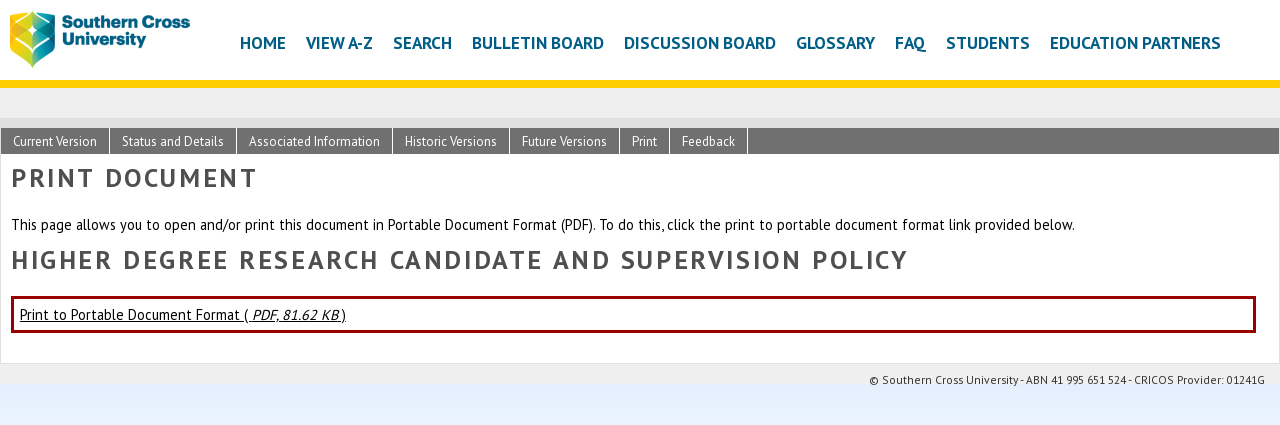

--- FILE ---
content_type: text/html; charset=UTF-8
request_url: https://policies.scu.edu.au/document/print.php?id=170&version=7
body_size: 1518
content:
<!doctype html>
<html>
    <head>
        <title>Print / Document / Policy Library</title>
        <meta charset="UTF-8">
        <meta name="viewport" content="width=device-width, initial-scale=1, maximum-scale=1">
                        <link rel="icon" href="https://www.scu.edu.au/favicon.ico">
        <link href="https://fonts.googleapis.com/css?family=PT+Sans:400,700" rel="stylesheet" type="text/css">
        <link rel="stylesheet" href="https://policies.scu.edu.au/assets/shared/reset.css?v4.10.21">
        <link rel="stylesheet" href="https://policies.scu.edu.au/assets/shared/fonts.css?v4.10.21">
        <link rel="stylesheet" href="https://policies.scu.edu.au/assets/theme/JAM-DM15.css?v4.10.21">
                    <link rel="stylesheet" href="https://policies.scu.edu.au/assets/theme/scu/ui.css?v4.10.21">
        <link rel="stylesheet" href="https://policies.scu.edu.au/assets/theme/scu/JAM-DM15.css?v4.10.21">
        <link rel="stylesheet" media="print" href="https://policies.scu.edu.au/assets/theme/scu/JAM-DM15-print.css?v4.10.21">
        <link rel="stylesheet" href="https://policies.scu.edu.au/assets/shared/jquery/css/sliph/jquery-ui.css?v4.10.21">
        <link rel="stylesheet" href="https://policies.scu.edu.au/assets/shared/jquery/css/sliph/jquery.tablesorter.css?v4.10.21">
        <script src="https://policies.scu.edu.au/assets/shared/jquery/js/jquery.min.js?v4.10.21"></script>
        <script src="https://policies.scu.edu.au/assets/shared/jquery/js/jquery-ui.min.js?v4.10.21"></script>
        <script src="https://policies.scu.edu.au/assets/shared/jquery/plugins/jquery-cookie.js?v4.10.21"></script>
        <script src="https://policies.scu.edu.au/assets/theme/JAM-DM15.js?v4.10.21"></script>
    </head>
    <body id="top" class="JAM-DM15 page">
        <a href="#jump-navigation" class="hidden">Jump to Navigation</a>
        <a href="#jump-content" class="hidden">Jump to Content</a>
            <div class="header">
            <div class="inner">
                                <a href="https://scu.edu.au/" class="header-logo"></a>
                <div class="header-navigation">
                    <div class="mask"></div>
                    <div class="inner">
                        <ul><li id="nav-home" ><a href="/">Home</a></li><li><a href="https://policies.scu.edu.au/home.php">Home</a></li><li><a href="https://policies.scu.edu.au/masterlist.php">View A-Z</a></li><li><a href="https://policies.scu.edu.au/search.php">Search</a></li><li><a href="https://policies.scu.edu.au/bullet-board.php">Bulletin Board</a></li><li><a href="https://policies.scu.edu.au/discussion-board.php">Discussion Board</a></li><li><a href="https://policies.scu.edu.au/glossary.php">Glossary</a></li><li><a href="https://policies.scu.edu.au/faq.php">FAQ</a></li><li><a href="https://policies.scu.edu.au/students.php">Students</a></li><li><a href="https://policies.scu.edu.au/partners.php">Education Partners</a></li></ul>                        <div class="navigation-clear"></div>
                    </div>
                    <div class="navigation-clear"></div>
                </div>
                <div class="header-clear"></div>
            </div>
        </div>
        <div class="navigation" id="jump-navigation">
            <input type="checkbox" id="toggle-menu" role="button">
            <label for="toggle-menu" class="toggle-menu">Menu</label>
            <div class="mask"></div>
            <div class="inner">
                <ul><li id="nav-home" ><a href="/">Home</a></li><li><a href="https://policies.scu.edu.au/home.php">Home</a></li><li><a href="https://policies.scu.edu.au/masterlist.php">View A-Z</a></li><li><a href="https://policies.scu.edu.au/search.php">Search</a></li><li><a href="https://policies.scu.edu.au/bullet-board.php">Bulletin Board</a></li><li><a href="https://policies.scu.edu.au/discussion-board.php">Discussion Board</a></li><li><a href="https://policies.scu.edu.au/glossary.php">Glossary</a></li><li><a href="https://policies.scu.edu.au/faq.php">FAQ</a></li><li><a href="https://policies.scu.edu.au/students.php">Students</a></li><li><a href="https://policies.scu.edu.au/partners.php">Education Partners</a></li></ul>                <div class="navigation-clear"></div>
            </div>
            <div class="navigation-clear"></div>
        </div>
        <div class="breadcrumbs">
            <div class="inner">
                <a href="/">Southern Cross University Policy Library Home</a> &gt; <a href="https://policies.scu.edu.au/document.php">Document</a> &gt; Print                <div class="breadcrumbs-clear"></div>
            </div>
        </div>
        <div class="main-content" id="jump-content">
            <div class="inner">
                            
        <div class="section">
    <div class="title">Print</div>
    <div class="inner document">
        <h1>Print Document</h1>
<p>This page allows you to open and/or print this document in Portable Document Format (PDF). To do this, click the print to portable document format link provided below.</p>
<p><span contenteditable="false">
            <div id="sliph-document-sub-navigation">
                <ul>
                    <li><a href="https://policies.scu.edu.au/document/view-current.php?id=170">Current Version</a></li>
                    <li><a href="https://policies.scu.edu.au/document/status-and-details.php?id=170&amp;version=7">Status and Details</a></li>
                    <li><a href="https://policies.scu.edu.au/document/associated-information.php?id=170&amp;version=7">Associated Information</a></li>
                    <li><a href="https://policies.scu.edu.au/document/view-historic.php?id=170&amp;version=7">Historic Versions</a></li>
                    <li><a href="https://policies.scu.edu.au/document/view-future.php?id=170&amp;version=7">Future Versions</a></li>
                    <li><a href="https://policies.scu.edu.au/document/print.php?id=170&amp;version=7">Print</a></li>
                    <li class="hidden"><a href="https://policies.scu.edu.au/document/feedback.php?id=170&amp;version=7">Feedback</a></li>
                </ul>
                <div class="clear"></div>
            </div>
        
            <h1>Higher Degree Research Candidate and Supervision Policy</h1>
            <table class="sliph-document-print document-frame historic">
        
                <tr>
                    <td><a href="/download.php?id=170&amp;version=7" target="_blank">Print to Portable Document Format ( <em>PDF, 81.62 KB</em> )</a></td>
                </tr>
            
            </table>
        </span></p>    </div>
</div>            </div>
        </div>
        <div class="footer">
            <div class="inner">
                <p><span style="font-family:PT Sans;">© Southern Cross University - ABN 41 995 651 524 - CRICOS Provider: 01241G</span></p>            </div>
        </div>
    </body>
</html>